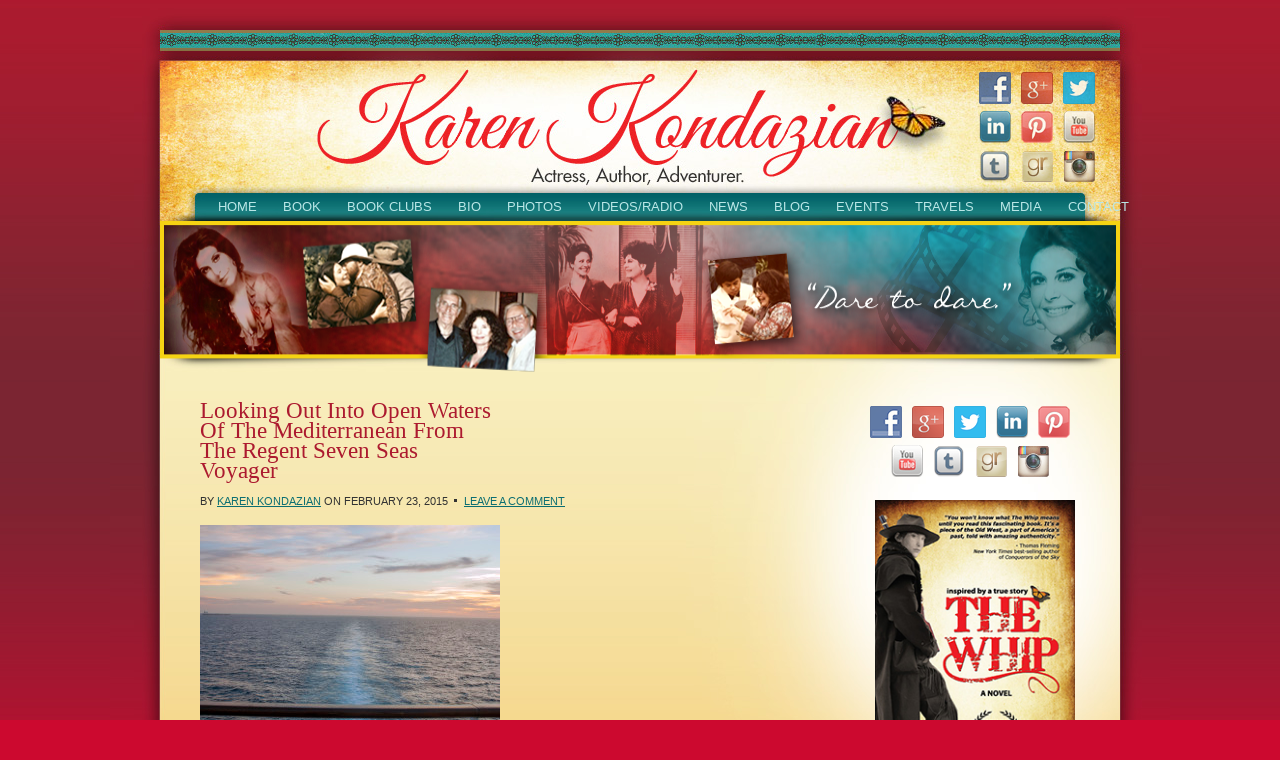

--- FILE ---
content_type: text/html; charset=UTF-8
request_url: https://kondazian.com/2015/02/amsterdam-rome-cruise-post-15-palma-de-mallorca-spain-city-olive-tourism-castle-kings-prisoners-house-wax-taxidermy/_dsc6327/
body_size: 17406
content:
<!DOCTYPE html PUBLIC "-//W3C//DTD XHTML 1.0 Transitional//EN" "http://www.w3.org/TR/xhtml1/DTD/xhtml1-transitional.dtd">
<html xmlns="http://www.w3.org/1999/xhtml" lang="en-US" xml:lang="en-US" xmlns:fb="https://www.facebook.com/2008/fbml" xmlns:addthis="https://www.addthis.com/help/api-spec" >
<head profile="http://gmpg.org/xfn/11">
<meta http-equiv="Content-Type" content="text/html; charset=UTF-8" />
<script type="text/javascript">
/* <![CDATA[ */
var gform;gform||(document.addEventListener("gform_main_scripts_loaded",function(){gform.scriptsLoaded=!0}),document.addEventListener("gform/theme/scripts_loaded",function(){gform.themeScriptsLoaded=!0}),window.addEventListener("DOMContentLoaded",function(){gform.domLoaded=!0}),gform={domLoaded:!1,scriptsLoaded:!1,themeScriptsLoaded:!1,isFormEditor:()=>"function"==typeof InitializeEditor,callIfLoaded:function(o){return!(!gform.domLoaded||!gform.scriptsLoaded||!gform.themeScriptsLoaded&&!gform.isFormEditor()||(gform.isFormEditor()&&console.warn("The use of gform.initializeOnLoaded() is deprecated in the form editor context and will be removed in Gravity Forms 3.1."),o(),0))},initializeOnLoaded:function(o){gform.callIfLoaded(o)||(document.addEventListener("gform_main_scripts_loaded",()=>{gform.scriptsLoaded=!0,gform.callIfLoaded(o)}),document.addEventListener("gform/theme/scripts_loaded",()=>{gform.themeScriptsLoaded=!0,gform.callIfLoaded(o)}),window.addEventListener("DOMContentLoaded",()=>{gform.domLoaded=!0,gform.callIfLoaded(o)}))},hooks:{action:{},filter:{}},addAction:function(o,r,e,t){gform.addHook("action",o,r,e,t)},addFilter:function(o,r,e,t){gform.addHook("filter",o,r,e,t)},doAction:function(o){gform.doHook("action",o,arguments)},applyFilters:function(o){return gform.doHook("filter",o,arguments)},removeAction:function(o,r){gform.removeHook("action",o,r)},removeFilter:function(o,r,e){gform.removeHook("filter",o,r,e)},addHook:function(o,r,e,t,n){null==gform.hooks[o][r]&&(gform.hooks[o][r]=[]);var d=gform.hooks[o][r];null==n&&(n=r+"_"+d.length),gform.hooks[o][r].push({tag:n,callable:e,priority:t=null==t?10:t})},doHook:function(r,o,e){var t;if(e=Array.prototype.slice.call(e,1),null!=gform.hooks[r][o]&&((o=gform.hooks[r][o]).sort(function(o,r){return o.priority-r.priority}),o.forEach(function(o){"function"!=typeof(t=o.callable)&&(t=window[t]),"action"==r?t.apply(null,e):e[0]=t.apply(null,e)})),"filter"==r)return e[0]},removeHook:function(o,r,t,n){var e;null!=gform.hooks[o][r]&&(e=(e=gform.hooks[o][r]).filter(function(o,r,e){return!!(null!=n&&n!=o.tag||null!=t&&t!=o.priority)}),gform.hooks[o][r]=e)}});
/* ]]> */
</script>

	
<!-- MapPress Easy Google Maps Version:2.95.9 (https://www.mappresspro.com) -->
<meta name='robots' content='index, follow, max-image-preview:large, max-snippet:-1, max-video-preview:-1' />

            <script data-no-defer="1" data-ezscrex="false" data-cfasync="false" data-pagespeed-no-defer data-cookieconsent="ignore">
                var ctPublicFunctions = {"_ajax_nonce":"9b00807131","_rest_nonce":"f57389fd04","_ajax_url":"\/wp-admin\/admin-ajax.php","_rest_url":"https:\/\/kondazian.com\/wp-json\/","data__cookies_type":"native","data__ajax_type":"rest","data__bot_detector_enabled":0,"data__frontend_data_log_enabled":1,"cookiePrefix":"","wprocket_detected":false,"host_url":"kondazian.com","text__ee_click_to_select":"Click to select the whole data","text__ee_original_email":"The complete one is","text__ee_got_it":"Got it","text__ee_blocked":"Blocked","text__ee_cannot_connect":"Cannot connect","text__ee_cannot_decode":"Can not decode email. Unknown reason","text__ee_email_decoder":"CleanTalk email decoder","text__ee_wait_for_decoding":"The magic is on the way!","text__ee_decoding_process":"Please wait a few seconds while we decode the contact data."}
            </script>
        
            <script data-no-defer="1" data-ezscrex="false" data-cfasync="false" data-pagespeed-no-defer data-cookieconsent="ignore">
                var ctPublic = {"_ajax_nonce":"9b00807131","settings__forms__check_internal":"0","settings__forms__check_external":"0","settings__forms__force_protection":0,"settings__forms__search_test":"1","settings__forms__wc_add_to_cart":0,"settings__data__bot_detector_enabled":0,"settings__sfw__anti_crawler":0,"blog_home":"https:\/\/kondazian.com\/","pixel__setting":"0","pixel__enabled":false,"pixel__url":null,"data__email_check_before_post":1,"data__email_check_exist_post":0,"data__cookies_type":"native","data__key_is_ok":true,"data__visible_fields_required":true,"wl_brandname":"Anti-Spam by CleanTalk","wl_brandname_short":"CleanTalk","ct_checkjs_key":720800637,"emailEncoderPassKey":"59a3f56dcbd3d8dc81303c384c59884c","bot_detector_forms_excluded":"W10=","advancedCacheExists":false,"varnishCacheExists":false,"wc_ajax_add_to_cart":false}
            </script>
        
	<!-- This site is optimized with the Yoast SEO plugin v26.8 - https://yoast.com/product/yoast-seo-wordpress/ -->
	<title>Looking out into open waters of the Mediterranean from the Regent Seven Seas Voyager - Karen Kondazian</title>
	<link rel="canonical" href="https://kondazian.com/2015/02/amsterdam-rome-cruise-post-15-palma-de-mallorca-spain-city-olive-tourism-castle-kings-prisoners-house-wax-taxidermy/_dsc6327/" />
	<meta property="og:locale" content="en_US" />
	<meta property="og:type" content="article" />
	<meta property="og:title" content="Looking out into open waters of the Mediterranean from the Regent Seven Seas Voyager - Karen Kondazian" />
	<meta property="og:description" content="Looking out into open waters of the Mediterranean from the Regent Seven Seas Voyager" />
	<meta property="og:url" content="https://kondazian.com/2015/02/amsterdam-rome-cruise-post-15-palma-de-mallorca-spain-city-olive-tourism-castle-kings-prisoners-house-wax-taxidermy/_dsc6327/" />
	<meta property="og:site_name" content="Karen Kondazian" />
	<meta property="article:modified_time" content="2015-02-24T01:18:15+00:00" />
	<meta property="og:image" content="https://kondazian.com/2015/02/amsterdam-rome-cruise-post-15-palma-de-mallorca-spain-city-olive-tourism-castle-kings-prisoners-house-wax-taxidermy/_dsc6327" />
	<meta property="og:image:width" content="1024" />
	<meta property="og:image:height" content="685" />
	<meta property="og:image:type" content="image/jpeg" />
	<script type="application/ld+json" class="yoast-schema-graph">{"@context":"https://schema.org","@graph":[{"@type":"WebPage","@id":"https://kondazian.com/2015/02/amsterdam-rome-cruise-post-15-palma-de-mallorca-spain-city-olive-tourism-castle-kings-prisoners-house-wax-taxidermy/_dsc6327/","url":"https://kondazian.com/2015/02/amsterdam-rome-cruise-post-15-palma-de-mallorca-spain-city-olive-tourism-castle-kings-prisoners-house-wax-taxidermy/_dsc6327/","name":"Looking out into open waters of the Mediterranean from the Regent Seven Seas Voyager - Karen Kondazian","isPartOf":{"@id":"https://kondazian.com/#website"},"primaryImageOfPage":{"@id":"https://kondazian.com/2015/02/amsterdam-rome-cruise-post-15-palma-de-mallorca-spain-city-olive-tourism-castle-kings-prisoners-house-wax-taxidermy/_dsc6327/#primaryimage"},"image":{"@id":"https://kondazian.com/2015/02/amsterdam-rome-cruise-post-15-palma-de-mallorca-spain-city-olive-tourism-castle-kings-prisoners-house-wax-taxidermy/_dsc6327/#primaryimage"},"thumbnailUrl":"https://kondazian.com/wp-content/uploads/2015/02/DSC6327.jpg","datePublished":"2015-02-24T01:16:58+00:00","dateModified":"2015-02-24T01:18:15+00:00","breadcrumb":{"@id":"https://kondazian.com/2015/02/amsterdam-rome-cruise-post-15-palma-de-mallorca-spain-city-olive-tourism-castle-kings-prisoners-house-wax-taxidermy/_dsc6327/#breadcrumb"},"inLanguage":"en-US","potentialAction":[{"@type":"ReadAction","target":["https://kondazian.com/2015/02/amsterdam-rome-cruise-post-15-palma-de-mallorca-spain-city-olive-tourism-castle-kings-prisoners-house-wax-taxidermy/_dsc6327/"]}]},{"@type":"ImageObject","inLanguage":"en-US","@id":"https://kondazian.com/2015/02/amsterdam-rome-cruise-post-15-palma-de-mallorca-spain-city-olive-tourism-castle-kings-prisoners-house-wax-taxidermy/_dsc6327/#primaryimage","url":"https://kondazian.com/wp-content/uploads/2015/02/DSC6327.jpg","contentUrl":"https://kondazian.com/wp-content/uploads/2015/02/DSC6327.jpg","width":3872,"height":2592,"caption":"Looking out into open waters of the Mediterranean from the Regent Seven Seas Voyager"},{"@type":"BreadcrumbList","@id":"https://kondazian.com/2015/02/amsterdam-rome-cruise-post-15-palma-de-mallorca-spain-city-olive-tourism-castle-kings-prisoners-house-wax-taxidermy/_dsc6327/#breadcrumb","itemListElement":[{"@type":"ListItem","position":1,"name":"From Amsterdam to Rome Cruise Post #15: Palma De Mallorca, Spain: &#8220;The City of Olive Tourism, Castle of Kings &#038; Prisoners, And House of Wax &#038; Taxidermy”","item":"https://kondazian.com/2015/02/amsterdam-rome-cruise-post-15-palma-de-mallorca-spain-city-olive-tourism-castle-kings-prisoners-house-wax-taxidermy/"},{"@type":"ListItem","position":2,"name":"Looking out into open waters of the Mediterranean from the Regent Seven Seas Voyager"}]},{"@type":"WebSite","@id":"https://kondazian.com/#website","url":"https://kondazian.com/","name":"Karen Kondazian","description":"Actress, Author, Adventurer","potentialAction":[{"@type":"SearchAction","target":{"@type":"EntryPoint","urlTemplate":"https://kondazian.com/?s={search_term_string}"},"query-input":{"@type":"PropertyValueSpecification","valueRequired":true,"valueName":"search_term_string"}}],"inLanguage":"en-US"}]}</script>
	<!-- / Yoast SEO plugin. -->


<link rel="alternate" type="application/rss+xml" title="Karen Kondazian &raquo; Feed" href="https://kondazian.com/feed/" />
<link rel="alternate" type="application/rss+xml" title="Karen Kondazian &raquo; Comments Feed" href="https://kondazian.com/comments/feed/" />

<script>
var MP3jPLAYLISTS = [];
var MP3jPLAYERS = [];
</script>
<link rel="alternate" type="application/rss+xml" title="Karen Kondazian &raquo; Looking out into open waters of the Mediterranean from the Regent Seven Seas Voyager Comments Feed" href="https://kondazian.com/2015/02/amsterdam-rome-cruise-post-15-palma-de-mallorca-spain-city-olive-tourism-castle-kings-prisoners-house-wax-taxidermy/_dsc6327/feed/" />
<link rel="alternate" title="oEmbed (JSON)" type="application/json+oembed" href="https://kondazian.com/wp-json/oembed/1.0/embed?url=https%3A%2F%2Fkondazian.com%2F2015%2F02%2Famsterdam-rome-cruise-post-15-palma-de-mallorca-spain-city-olive-tourism-castle-kings-prisoners-house-wax-taxidermy%2F_dsc6327%2F" />
<link rel="alternate" title="oEmbed (XML)" type="text/xml+oembed" href="https://kondazian.com/wp-json/oembed/1.0/embed?url=https%3A%2F%2Fkondazian.com%2F2015%2F02%2Famsterdam-rome-cruise-post-15-palma-de-mallorca-spain-city-olive-tourism-castle-kings-prisoners-house-wax-taxidermy%2F_dsc6327%2F&#038;format=xml" />
<style type="text/css" media="all">
.wpautoterms-footer{background-color:#ffffff;text-align:center;}
.wpautoterms-footer a{color:#000000;font-family:Arial, sans-serif;font-size:14px;}
.wpautoterms-footer .separator{color:#cccccc;font-family:Arial, sans-serif;font-size:14px;}</style>
<style id='wp-img-auto-sizes-contain-inline-css' type='text/css'>
img:is([sizes=auto i],[sizes^="auto," i]){contain-intrinsic-size:3000px 1500px}
/*# sourceURL=wp-img-auto-sizes-contain-inline-css */
</style>
<link rel='stylesheet' id='haiku-style-css' href='https://kondazian.com/wp-content/plugins/haiku-minimalist-audio-player/haiku-player.css?ver=1.0.0' type='text/css' media='screen' />
<link rel='stylesheet' id='jquery-plugins-slider-style-css' href='https://kondazian.com/wp-content/plugins/jj-nextgen-jquery-slider/stylesheets/nivo-slider.css?ver=6.9' type='text/css' media='all' />
<link rel='stylesheet' id='tubepress-theme-0-css' href='https://kondazian.com/wp-content/plugins/tubepress_pro_4_1_11/web/themes/default/css/tubepress.css?ver=4.1.11' type='text/css' media='all' />
<link rel='stylesheet' id='authorbytes-css' href='https://kondazian.com/wp-content/themes/kondazian-k/style.css?ver=1.0' type='text/css' media='all' />
<link rel='stylesheet' id='wpautoterms_css-css' href='https://kondazian.com/wp-content/plugins/auto-terms-of-service-and-privacy-policy/css/wpautoterms.css?ver=6.9' type='text/css' media='all' />
<link rel='stylesheet' id='cleantalk-public-css-css' href='https://kondazian.com/wp-content/plugins/cleantalk-spam-protect/css/cleantalk-public.min.css?ver=6.71.1_1769439253' type='text/css' media='all' />
<link rel='stylesheet' id='cleantalk-email-decoder-css-css' href='https://kondazian.com/wp-content/plugins/cleantalk-spam-protect/css/cleantalk-email-decoder.min.css?ver=6.71.1_1769439253' type='text/css' media='all' />
<link rel='stylesheet' id='mappress-leaflet-css' href='https://kondazian.com/wp-content/plugins/mappress-google-maps-for-wordpress/lib/leaflet/leaflet.css?ver=1.7.1' type='text/css' media='all' />
<link rel='stylesheet' id='mappress-css' href='https://kondazian.com/wp-content/plugins/mappress-google-maps-for-wordpress/css/mappress.css?ver=2.95.9' type='text/css' media='all' />
<link rel='stylesheet' id='social-widget-css' href='https://kondazian.com/wp-content/plugins/social-media-widget/social_widget.css?ver=6.9' type='text/css' media='all' />
<link rel='stylesheet' id='fancybox-css' href='https://kondazian.com/wp-content/plugins/easy-fancybox/fancybox/1.5.4/jquery.fancybox.min.css?ver=6.9' type='text/css' media='screen' />
<link rel='stylesheet' id='addthis_all_pages-css' href='https://kondazian.com/wp-content/plugins/addthis/frontend/build/addthis_wordpress_public.min.css?ver=6.9' type='text/css' media='all' />
<link rel='stylesheet' id='mp3-jplayer-css' href='https://kondazian.com/wp-content/audioplayertheme/player-kondazian.css?ver=2.7.3' type='text/css' media='all' />
<link rel='stylesheet' id='wp-advanced-rp-css-css' href='https://kondazian.com/wp-content/plugins/advanced-recent-posts-widget/css/advanced-recent-posts-widget.css?ver=6.9' type='text/css' media='all' />
<script type="text/javascript" src="https://kondazian.com/wp-includes/js/jquery/jquery.min.js?ver=3.7.1" id="jquery-core-js"></script>
<script type="text/javascript" src="https://kondazian.com/wp-includes/js/jquery/jquery-migrate.min.js?ver=3.4.1" id="jquery-migrate-js"></script>
<script type="text/javascript" src="https://kondazian.com/wp-content/plugins/jj-nextgen-jquery-cycle/script/jquery.cycle.lite.1.0.min.js?ver=6.9" id="jquery-jjcucle-js"></script>
<script type="text/javascript" src="https://kondazian.com/wp-content/plugins/jj-nextgen-jquery-cycle/script/jquery.jj_ngg_shuffle.js?ver=6.9" id="jquery-shuffle-js"></script>
<script type="text/javascript" src="https://kondazian.com/wp-content/plugins/jj-nextgen-jquery-slider/script/jquery.nivo.slider.pack.js?ver=2.4" id="jquery-niveo-slider-js"></script>
<script type="text/javascript" src="https://kondazian.com/wp-content/plugins/jj-nextgen-jquery-slider/script/jjnggutils.js?ver=6.9" id="jquery-jjnggutils-js"></script>
<script type="text/javascript" src="https://kondazian.com/wp-content/plugins/tubepress_pro_4_1_11/web/js/tubepress.js?ver=4.1.11" id="tubepress-js"></script>
<script type="text/javascript" src="https://kondazian.com/wp-content/plugins/tubepress_pro_4_1_11/web/js/wordpress-ajax.js?ver=4.1.11" id="tubepress_ajax-js"></script>
<script type="text/javascript" src="https://kondazian.com/wp-includes/js/dist/dom-ready.min.js?ver=f77871ff7694fffea381" id="wp-dom-ready-js"></script>
<script type="text/javascript" src="https://kondazian.com/wp-content/plugins/auto-terms-of-service-and-privacy-policy/js/base.js?ver=3.0.5" id="wpautoterms_base-js"></script>
<script type="text/javascript" src="https://kondazian.com/wp-content/plugins/cleantalk-spam-protect/js/apbct-public-bundle_gathering.min.js?ver=6.71.1_1769439253" id="apbct-public-bundle_gathering.min-js-js"></script>
<script type="text/javascript" id="ajax-test-js-extra">
/* <![CDATA[ */
var the_ajax_script = {"ajaxurl":"https://kondazian.com/wp-admin/admin-ajax.php"};
//# sourceURL=ajax-test-js-extra
/* ]]> */
</script>
<script type="text/javascript" src="https://kondazian.com/wp-content/plugins/pinterest-site-verification//verification.js?ver=6.9" id="ajax-test-js"></script>
<link rel="https://api.w.org/" href="https://kondazian.com/wp-json/" /><link rel="alternate" title="JSON" type="application/json" href="https://kondazian.com/wp-json/wp/v2/media/4410" /><link rel="EditURI" type="application/rsd+xml" title="RSD" href="https://kondazian.com/xmlrpc.php?rsd" />
<link rel='shortlink' href='https://kondazian.com/?p=4410' />
	<script type='text/javascript'>
				quoteRotator = {
					i: 1,
					quotes: ["<span id='quote'> “Lorem ipsum dolor sit amet, consectetuer adipiscing elit. Morbi commodo, ipsum sed pharetra gravida.”</span> <span id='quoteauthor'>Book Review</span>",

					],
					numQuotes: 1,
					fadeDuration: 1,
					fadeoutDuration: 1,
					delay: 10,
					quotesInit: function(){
						if (this.numQuotes < 1){
							document.getElementById('quoterotator').innerHTML="No Quotes Found";
						} else {
							this.quoteRotate();
							setInterval('quoteRotator.quoteRotate()', (this.fadeDuration + this.fadeoutDuration + this.delay) * 1000);
						}
					},
					quoteRotate: function(){
						jQuery('#quoterotator').hide().html(this.quotes[this.i - 1]).fadeIn(this.fadeDuration * 1000).css('filter','').delay(this.delay * 1000).fadeOut(this.fadeoutDuration * 1000);
						this.i = this.i % (this.numQuotes) + 1;
					}
	
				}
			</script><script type="text/javascript">/* <![CDATA[ */ var haiku_jplayerswf_path =  'https://kondazian.com/wp-content/plugins/haiku-minimalist-audio-player/js'; /* ]]> */</script><script type="text/javascript">var TubePressJsConfig = {"urls":{"base":"https:\/\/kondazian.com\/wp-content\/plugins\/tubepress_pro_4_1_11","usr":"https:\/\/kondazian.com\/wp-content\/tubepress-content","ajax":"https:\/\/kondazian.com\/wp-admin\/admin-ajax.php"}};</script><link rel="icon" href="https://kondazian.com/wp-content/themes/kondazian-k/images/favicon.ico" />
<style type="text/css">.recentcomments a{display:inline !important;padding:0 !important;margin:0 !important;}</style>
<!-- Dynamic Widgets by QURL loaded - http://www.dynamic-widgets.com //-->
<script data-cfasync="false" type="text/javascript">if (window.addthis_product === undefined) { window.addthis_product = "wpp"; } if (window.wp_product_version === undefined) { window.wp_product_version = "wpp-6.2.7"; } if (window.addthis_share === undefined) { window.addthis_share = {}; } if (window.addthis_config === undefined) { window.addthis_config = {"data_track_clickback":false,"ignore_server_config":true,"ui_atversion":300}; } if (window.addthis_layers === undefined) { window.addthis_layers = {}; } if (window.addthis_layers_tools === undefined) { window.addthis_layers_tools = [{"sharetoolbox":{"numPreferredServices":5,"thirdPartyButtons":true,"services":"facebook_like,tweet,pinterest_pinit,counter","elements":".addthis_inline_share_toolbox_above,.at-above-post"}}]; } else { window.addthis_layers_tools.push({"sharetoolbox":{"numPreferredServices":5,"thirdPartyButtons":true,"services":"facebook_like,tweet,pinterest_pinit,counter","elements":".addthis_inline_share_toolbox_above,.at-above-post"}});  } if (window.addthis_plugin_info === undefined) { window.addthis_plugin_info = {"info_status":"enabled","cms_name":"WordPress","plugin_name":"Share Buttons by AddThis","plugin_version":"6.2.7","plugin_mode":"WordPress","anonymous_profile_id":"wp-6a64a826af4c2083e56f657e4808aa04","page_info":{"template":"posts","post_type":""},"sharing_enabled_on_post_via_metabox":false}; } 
                    (function() {
                      var first_load_interval_id = setInterval(function () {
                        if (typeof window.addthis !== 'undefined') {
                          window.clearInterval(first_load_interval_id);
                          if (typeof window.addthis_layers !== 'undefined' && Object.getOwnPropertyNames(window.addthis_layers).length > 0) {
                            window.addthis.layers(window.addthis_layers);
                          }
                          if (Array.isArray(window.addthis_layers_tools)) {
                            for (i = 0; i < window.addthis_layers_tools.length; i++) {
                              window.addthis.layers(window.addthis_layers_tools[i]);
                            }
                          }
                        }
                     },1000)
                    }());
                </script> <script data-cfasync="false" type="text/javascript" src="https://s7.addthis.com/js/300/addthis_widget.js#pubid=wp-6a64a826af4c2083e56f657e4808aa04" async="async"></script><!--
Plugin: Pinterest meta tag Site Verification Plugin
Tracking Code.

-->

<meta name="p:domain_verify" content="49d736edbd1bcc1a7c94ee1be22bcc23"/></head>
<body class="attachment wp-singular attachment-template-default single single-attachment postid-4410 attachmentid-4410 attachment-jpeg wp-theme-genesis wp-child-theme-kondazian-k content-sidebar">

<div id="wrap-blog">
<div id="header"><div class="wrap"><div id="title-area"><p id="title"><a href="https://kondazian.com/">Karen Kondazian</a></p><p id="description">Actress, Author, Adventurer</p></div><div class="widget-area header-widget-area"><div id="social-widget-6" class="widget Social_Widget"><div class="widget-wrap"><div class="socialmedia-buttons smw_right"><a href="https://www.facebook.com/KarenKondazian?fref=ts" rel="nofollow" target="_blank"><img width="32" height="32" src="https://kondazian.com/wp-content/plugins/social-media-widget/images/default/32/facebook.png" 
				alt=" Facebook" 
				title=" Facebook" style="opacity: 0.8; -moz-opacity: 0.8;" class="fade" /></a><a href="https://plus.google.com/114834058398674794501/posts" rel="publisher" target="_blank"><img width="32" height="32" src="https://kondazian.com/wp-content/plugins/social-media-widget/images/default/32/googleplus.png" 
				alt=" Google+" 
				title=" Google+" style="opacity: 0.8; -moz-opacity: 0.8;" class="fade" /></a><a href="https://twitter.com/KarenKondazian1" rel="nofollow" target="_blank"><img width="32" height="32" src="https://kondazian.com/wp-content/plugins/social-media-widget/images/default/32/twitter.png" 
				alt=" Twitter" 
				title=" Twitter" style="opacity: 0.8; -moz-opacity: 0.8;" class="fade" /></a><a href="http://www.linkedin.com/pub/karen-kondazian/10/943/825" rel="nofollow" target="_blank"><img width="32" height="32" src="https://kondazian.com/wp-content/plugins/social-media-widget/images/default/32/linkedin.png" 
				alt=" LinkedIn" 
				title=" LinkedIn" style="opacity: 0.8; -moz-opacity: 0.8;" class="fade" /></a><a href="http://pinterest.com/thewhipnovel/" rel="nofollow" target="_blank"><img width="32" height="32" src="https://kondazian.com/wp-content/plugins/social-media-widget/images/default/32/pinterest.png" 
				alt=" Pinterest" 
				title=" Pinterest" style="opacity: 0.8; -moz-opacity: 0.8;" class="fade" /></a><a href="http://www.youtube.com/thewhipnovel" rel="nofollow" target="_blank"><img width="32" height="32" src="https://kondazian.com/wp-content/plugins/social-media-widget/images/default/32/youtube.png" 
				alt=" YouTube" 
				title=" YouTube" style="opacity: 0.8; -moz-opacity: 0.8;" class="fade" /></a><a href="http://thewhipnovel.tumblr.com/" rel="nofollow" target="_blank"><img width="32" height="32" src="https://kondazian.com/wp-content/plugins/social-media-widget/images/default/32/tumblr.png" 
				alt=" Tumblr" 
				title=" Tumblr" style="opacity: 0.8; -moz-opacity: 0.8;" class="fade" /></a><a href="http://www.goodreads.com/author/show/477082.Karen_Kondazian" rel="nofollow" target="_blank"><img width="32" height="32" src="https://kondazian.com/wp-content/plugins/social-media-widget/images/default/32/goodreads.png" 
				alt=" Goodreads" 
				title=" Goodreads" style="opacity: 0.8; -moz-opacity: 0.8;" class="fade" /></a><a href="http://instagram.com/karenkondazian%20" rel="nofollow" target="_blank"><img width="32" height="32" src="https://kondazian.com/wp-content/plugins/social-media-widget/images/default/32/instagram.png" 
				alt=" Instagram" 
				title=" Instagram" style="opacity: 0.8; -moz-opacity: 0.8;" class="fade" /></a></div></div></div>
</div></div></div><div id="nav"><div class="wrap"><ul id="menu-main-navigation" class="menu genesis-nav-menu menu-primary"><li id="menu-item-21" class="home menu-item menu-item-type-custom menu-item-object-custom menu-item-21"><a href="/">HOME</a></li>
<li id="menu-item-3432" class="menu-item menu-item-type-post_type menu-item-object-page menu-item-has-children menu-item-3432"><a href="https://kondazian.com/books/the-whip/synopsis/">BOOK</a>
<ul class="sub-menu">
	<li id="menu-item-4199" class="menu-item menu-item-type-post_type menu-item-object-page menu-item-4199"><a href="https://kondazian.com/books/the-whip/synopsis/">Synopsis</a></li>
	<li id="menu-item-4200" class="menu-item menu-item-type-post_type menu-item-object-page menu-item-4200"><a href="https://kondazian.com/books/the-whip/reviews/">Reviews</a></li>
	<li id="menu-item-4201" class="menu-item menu-item-type-post_type menu-item-object-page menu-item-4201"><a href="https://kondazian.com/books/the-whip/blurbs/">Blurbs</a></li>
	<li id="menu-item-4479" class="menu-item menu-item-type-post_type menu-item-object-page menu-item-4479"><a href="https://kondazian.com/books/the-whip/about-charley-parkhurst/">About Charley Parkhurst</a></li>
</ul>
</li>
<li id="menu-item-4220" class="menu-item menu-item-type-post_type menu-item-object-page menu-item-has-children menu-item-4220"><a href="https://kondazian.com/book-club/suggested-questions/">BOOK CLUBS</a>
<ul class="sub-menu">
	<li id="menu-item-4202" class="menu-item menu-item-type-post_type menu-item-object-page menu-item-4202"><a href="https://kondazian.com/books/the-whip/book-clubs/">Discussion Questions</a></li>
	<li id="menu-item-4219" class="menu-item menu-item-type-post_type menu-item-object-page menu-item-4219"><a href="https://kondazian.com/book-club/peope-saying/">Testimonials</a></li>
	<li id="menu-item-4218" class="menu-item menu-item-type-post_type menu-item-object-page menu-item-4218"><a href="https://kondazian.com/book-club/gallery/">Book Club Gallery</a></li>
</ul>
</li>
<li id="menu-item-3221" class="bio menu-item menu-item-type-post_type menu-item-object-page menu-item-3221"><a href="https://kondazian.com/biography/">BIO</a></li>
<li id="menu-item-3465" class="menu-item menu-item-type-custom menu-item-object-custom menu-item-has-children menu-item-3465"><a>PHOTOS</a>
<ul class="sub-menu">
	<li id="menu-item-3469" class="menu-item menu-item-type-post_type menu-item-object-page menu-item-3469"><a href="https://kondazian.com/photos/portraits-1970s-1990s/">Portraits 1970s &#8211; 1990s</a></li>
	<li id="menu-item-3468" class="menu-item menu-item-type-post_type menu-item-object-page menu-item-3468"><a href="https://kondazian.com/photos/shows-and-performances/">Shows and Performances</a></li>
	<li id="menu-item-3467" class="menu-item menu-item-type-post_type menu-item-object-page menu-item-3467"><a href="https://kondazian.com/photos/travels/">Travels</a></li>
	<li id="menu-item-3466" class="menu-item menu-item-type-post_type menu-item-object-page menu-item-3466"><a href="https://kondazian.com/photos/personal-pictures/">Personal Pictures</a></li>
	<li id="menu-item-4004" class="menu-item menu-item-type-post_type menu-item-object-page menu-item-4004"><a href="https://kondazian.com/events-pages/view-photos-from-event/">Book Signings and Events</a></li>
	<li id="menu-item-4196" class="menu-item menu-item-type-post_type menu-item-object-page menu-item-4196"><a href="https://kondazian.com/book-club/gallery/">Book Clubs</a></li>
</ul>
</li>
<li id="menu-item-3769" class="menu-item menu-item-type-custom menu-item-object-custom menu-item-has-children menu-item-3769"><a>VIDEOS/RADIO</a>
<ul class="sub-menu">
	<li id="menu-item-3768" class="menu-item menu-item-type-post_type menu-item-object-page menu-item-3768"><a href="https://kondazian.com/videos/the-whip-videos/">Videos: The Whip</a></li>
	<li id="menu-item-3770" class="menu-item menu-item-type-post_type menu-item-object-page menu-item-3770"><a href="https://kondazian.com/videos/acting-videos/">Videos: Acting</a></li>
	<li id="menu-item-3771" class="menu-item menu-item-type-post_type menu-item-object-page menu-item-3771"><a href="https://kondazian.com/videos/television-appearances-videos/">Videos: TV Appearances</a></li>
	<li id="menu-item-3772" class="menu-item menu-item-type-post_type menu-item-object-page menu-item-3772"><a href="https://kondazian.com/videos/npr-radio-videos/">Radio Interviews</a></li>
</ul>
</li>
<li id="menu-item-3433" class="menu-item menu-item-type-post_type menu-item-object-page menu-item-3433"><a href="https://kondazian.com/news/">NEWS</a></li>
<li id="menu-item-3724" class="menu-item menu-item-type-custom menu-item-object-custom menu-item-3724"><a href="/blog/">BLOG</a></li>
<li id="menu-item-3375" class="events menu-item menu-item-type-post_type menu-item-object-page menu-item-3375"><a href="https://kondazian.com/events-pages/events/">EVENTS</a></li>
<li id="menu-item-3721" class="menu-item menu-item-type-post_type menu-item-object-page menu-item-3721"><a href="https://kondazian.com/travel-logs/cruise-2012-2013/">TRAVELS</a></li>
<li id="menu-item-3093" class="media menu-item menu-item-type-post_type menu-item-object-page menu-item-3093"><a href="https://kondazian.com/media-room/">MEDIA</a></li>
<li id="menu-item-3043" class="contact menu-item menu-item-type-post_type menu-item-object-page menu-item-3043"><a href="https://kondazian.com/contact/">CONTACT</a></li>
</ul></div></div><div id="inner">

<div id="content-sidebar-wrap">

		<div id="content-home" class="hfeed">
	
						
		<div id="blog-container">


			<div id="header-images">

				<div id="jj-nexgen-jquery_cycle-2" class="widget jj-nexgen-jquery_cycle"><div class="widget-wrap">
<ul class="ul_jj_cycle" style="list-style-type:none;margin:0;padding:0;">
    <li class="li_jj_cycle" style="margin:0;padding:0;">
<div id="cycle_lite_container" class="cycle_lite_container" style="height:160px;overflow:hidden;">
  <div id="cycle_lite" style="width:960px;height:160px;overflow:hidden;"><img src="https://kondazian.com/wp-content/gallery/header-collages/montage-02.png" alt="montage-02"  width="960" height="160" border="0" /><img src="https://kondazian.com/wp-content/gallery/header-collages/montage-03.png" alt="montage-03"  width="960" height="160" border="0" /><img src="https://kondazian.com/wp-content/gallery/header-collages/montage-04.png" alt="montage-04"  width="960" height="160" border="0" /><img src="https://kondazian.com/wp-content/gallery/header-collages/montage-05.png" alt="montage-05"  width="960" height="160" border="0" /><img src="https://kondazian.com/wp-content/gallery/header-collages/montage-06.png" alt="montage-06"  width="960" height="160" border="0" /><img src="https://kondazian.com/wp-content/gallery/header-collages/montage-07.png" alt="montage-07"  width="960" height="160" border="0" /><img src="https://kondazian.com/wp-content/gallery/header-collages/montage-08.png" alt="montage-08"  width="960" height="160" border="0" /><img src="https://kondazian.com/wp-content/gallery/header-collages/montage-09.png" alt="montage-09"  width="960" height="160" border="0" /><img src="https://kondazian.com/wp-content/gallery/header-collages/montage-10.png" alt="montage-10"  width="960" height="160" border="0" />
  </div>
</div>
<script type="text/javascript">
  jQuery('div#cycle_lite').jjcycle({timeout: 7000,speed: 2000,height: 160});
</script>

    </li>
  </ul>
</div></div>			</div>

            
			
			<div id="content-blog">
				<div class="post-4410 attachment type-attachment status-inherit hentry entry"><h1 class="entry-title">Looking out into open waters of the Mediterranean from the Regent Seven Seas Voyager</h1>
<div class="post-info">By <span class="author vcard"><span class="fn"><a href="http://karenkondazian.flywheelsites.com" rel="author external">Karen Kondazian</a></span></span> on <span class="date published time" title="2015-02-23T17:16:58-08:00">February 23, 2015</span>   <span class="post-comments"><a href="https://kondazian.com/2015/02/amsterdam-rome-cruise-post-15-palma-de-mallorca-spain-city-olive-tourism-castle-kings-prisoners-house-wax-taxidermy/_dsc6327/#respond">Leave a Comment</a></span> </div><div class="entry-content"><div class="at-above-post addthis_tool" data-url="https://kondazian.com/2015/02/amsterdam-rome-cruise-post-15-palma-de-mallorca-spain-city-olive-tourism-castle-kings-prisoners-house-wax-taxidermy/_dsc6327/"></div><p class="attachment"><a href='https://kondazian.com/wp-content/uploads/2015/02/DSC6327.jpg'><img decoding="async" width="300" height="201" src="https://kondazian.com/wp-content/uploads/2015/02/DSC6327-300x201.jpg" class="attachment-medium size-medium" alt="" srcset="https://kondazian.com/wp-content/uploads/2015/02/DSC6327-300x201.jpg 300w, https://kondazian.com/wp-content/uploads/2015/02/DSC6327-1024x685.jpg 1024w" sizes="(max-width: 300px) 100vw, 300px" /></a></p>
<!-- AddThis Advanced Settings above via filter on the_content --><!-- AddThis Advanced Settings below via filter on the_content --><!-- AddThis Advanced Settings generic via filter on the_content --><!-- AddThis Share Buttons above via filter on the_content --><!-- AddThis Share Buttons below via filter on the_content --><div class="at-below-post addthis_tool" data-url="https://kondazian.com/2015/02/amsterdam-rome-cruise-post-15-palma-de-mallorca-spain-city-olive-tourism-castle-kings-prisoners-house-wax-taxidermy/_dsc6327/"></div><!-- AddThis Share Buttons generic via filter on the_content --></div><div class="post-meta"> </div></div>	<div id="respond" class="comment-respond">
		<h3 id="reply-title" class="comment-reply-title">Speak Your Mind <small><a rel="nofollow" id="cancel-comment-reply-link" href="/2015/02/amsterdam-rome-cruise-post-15-palma-de-mallorca-spain-city-olive-tourism-castle-kings-prisoners-house-wax-taxidermy/_dsc6327/#respond" style="display:none;">Cancel reply</a></small></h3><form action="https://kondazian.com/wp-comments-post.php" method="post" id="commentform" class="comment-form"><p class="comment-form-comment"><textarea id="comment" name="comment" cols="45" rows="8" tabindex="4" aria-required="true"></textarea></p><p class="comment-form-author"><input id="author" name="author" type="text" value="" size="30" tabindex="1" aria-required="true" /><label for="author">Name</label> <span class="required">*</span></p>
<p class="comment-form-email"><input id="email" name="email" type="text" value="" size="30" tabindex="2" aria-required="true" /><label for="email">Email</label> <span class="required">*</span></p>
<p class="comment-form-url"><input id="url" name="url" type="text" value="" size="30" tabindex="3" /><label for="url">Website</label></p>
<p class="form-submit"><input name="submit" type="submit" id="submit" class="submit" value="Post Comment" /> <input type='hidden' name='comment_post_ID' value='4410' id='comment_post_ID' />
<input type='hidden' name='comment_parent' id='comment_parent' value='0' />
</p></form>	</div><!-- #respond -->
				</div>
            
            <div id="sidebar-blog">

				<div id="social-widget-2" class="widget Social_Widget"><div class="widget-wrap"><div class="socialmedia-buttons smw_center"><a href="https://www.facebook.com/KarenKondazian?fref=ts" rel="nofollow" target="_blank"><img width="32" height="32" src="https://kondazian.com/wp-content/plugins/social-media-widget/images/default/32/facebook.png" 
				alt=" Facebook" 
				title=" Facebook" style="opacity: 0.8; -moz-opacity: 0.8;" class="fade" /></a><a href="https://plus.google.com/114834058398674794501/posts" rel="publisher" target="_blank"><img width="32" height="32" src="https://kondazian.com/wp-content/plugins/social-media-widget/images/default/32/googleplus.png" 
				alt=" Google+" 
				title=" Google+" style="opacity: 0.8; -moz-opacity: 0.8;" class="fade" /></a><a href="http://twitter.com/TheWhipNovel" rel="nofollow" target="_blank"><img width="32" height="32" src="https://kondazian.com/wp-content/plugins/social-media-widget/images/default/32/twitter.png" 
				alt=" Twitter" 
				title=" Twitter" style="opacity: 0.8; -moz-opacity: 0.8;" class="fade" /></a><a href="http://www.linkedin.com/pub/karen-kondazian/10/943/825" rel="nofollow" target="_blank"><img width="32" height="32" src="https://kondazian.com/wp-content/plugins/social-media-widget/images/default/32/linkedin.png" 
				alt=" LinkedIn" 
				title=" LinkedIn" style="opacity: 0.8; -moz-opacity: 0.8;" class="fade" /></a><a href="http://pinterest.com/thewhipnovel/" rel="nofollow" target="_blank"><img width="32" height="32" src="https://kondazian.com/wp-content/plugins/social-media-widget/images/default/32/pinterest.png" 
				alt=" Pinterest" 
				title=" Pinterest" style="opacity: 0.8; -moz-opacity: 0.8;" class="fade" /></a><a href="http://www.youtube.com/user/TheWhipNovel" rel="nofollow" target="_blank"><img width="32" height="32" src="https://kondazian.com/wp-content/plugins/social-media-widget/images/default/32/youtube.png" 
				alt=" YouTube" 
				title=" YouTube" style="opacity: 0.8; -moz-opacity: 0.8;" class="fade" /></a><a href="http://thewhipnovel.tumblr.com/" rel="nofollow" target="_blank"><img width="32" height="32" src="https://kondazian.com/wp-content/plugins/social-media-widget/images/default/32/tumblr.png" 
				alt=" Tumblr" 
				title=" Tumblr" style="opacity: 0.8; -moz-opacity: 0.8;" class="fade" /></a><a href="http://www.goodreads.com/author/show/477082.Karen_Kondazian" rel="nofollow" target="_blank"><img width="32" height="32" src="https://kondazian.com/wp-content/plugins/social-media-widget/images/default/32/goodreads.png" 
				alt=" Goodreads" 
				title=" Goodreads" style="opacity: 0.8; -moz-opacity: 0.8;" class="fade" /></a><a href="http://instagram.com/karenkondazian%20" rel="nofollow" target="_blank"><img width="32" height="32" src="https://kondazian.com/wp-content/plugins/social-media-widget/images/default/32/instagram.png" 
				alt=" Instagram" 
				title=" Instagram" style="opacity: 0.8; -moz-opacity: 0.8;" class="fade" /></a></div></div></div><div id="text-28" class="widget widget_text"><div class="widget-wrap">			<div class="textwidget"><p align="center"><a href="/books/the-whip/overview/"><img src="/wp-content/uploads/2012/10/TheWhip-cvr-thumb.jpg" width="200px" border="0" ></a></p></div>
		</div></div>
		<div id="recent-posts-2" class="widget widget_recent_entries"><div class="widget-wrap">
		<h4 class="widgettitle">Recent Posts</h4>
		<ul>
											<li>
					<a href="https://kondazian.com/2019/12/tips-for-stagecoach-travelers/">Tips For Stagecoach Travelers</a>
									</li>
											<li>
					<a href="https://kondazian.com/2019/06/interview-with-karen-about-her-late-friend-and-companion-lex-barker-during-his-last-days/">Interview with Karen about her late-friend and companion Lex Barker during his last days</a>
									</li>
											<li>
					<a href="https://kondazian.com/2018/12/ny-times-post-ft-karen-kondazian-the-whip/">The NY Times wrote an article on Charley Parkhurst, mentions “The Whip”.</a>
									</li>
											<li>
					<a href="https://kondazian.com/2016/06/fox-ridge-book-club-co/">Fox Ridge Book Club, CO</a>
									</li>
											<li>
					<a href="https://kondazian.com/2016/02/4632/">(no title)</a>
									</li>
					</ul>

		</div></div><div id="recent-comments-2" class="widget widget_recent_comments"><div class="widget-wrap"><h4 class="widgettitle">Recent Comments</h4><ul id="recentcomments"><li class="recentcomments"><span class="comment-author-link"><a href="http://idk" class="url" rel="ugc external nofollow">Montserrat</a></span> on <a href="https://kondazian.com/2015/01/amsterdam-rome-cruise-post-12-floating-mountain-montserrat-sacred-statue-montserrat-virgin-mary-baby-jesus-black/#comment-43733">From Amsterdam to Rome Cruise Post #12:  &#8220;The Towering Mountain of Montserrat and Why the Sacred Statue (the Virgin Mary and Child) is Black. “</a></li><li class="recentcomments"><span class="comment-author-link"><a href="http://None" class="url" rel="ugc external nofollow">John</a></span> on <a href="https://kondazian.com/2019/06/interview-with-karen-about-her-late-friend-and-companion-lex-barker-during-his-last-days/#comment-39855">Interview with Karen about her late-friend and companion Lex Barker during his last days</a></li><li class="recentcomments"><span class="comment-author-link">Sum Yung Gai</span> on <a href="https://kondazian.com/2019/06/interview-with-karen-about-her-late-friend-and-companion-lex-barker-during-his-last-days/#comment-39463">Interview with Karen about her late-friend and companion Lex Barker during his last days</a></li><li class="recentcomments"><span class="comment-author-link"><a href="https://recollections.biz/blog/lillian-smith-buffalo-bills-other-female-sharpshooter/" class="url" rel="ugc external nofollow">Lillian Smith: Buffalo Bill’s other female sharpshooter - Recollections Blog</a></span> on <a href="https://kondazian.com/2012/10/lillian-smith-the-champion-california-huntress/#comment-38864">Lillian Smith: The Champion California Huntress</a></li><li class="recentcomments"><span class="comment-author-link">John</span> on <a href="https://kondazian.com/2019/06/interview-with-karen-about-her-late-friend-and-companion-lex-barker-during-his-last-days/#comment-37654">Interview with Karen about her late-friend and companion Lex Barker during his last days</a></li></ul></div></div><div id="archives-2" class="widget widget_archive"><div class="widget-wrap"><h4 class="widgettitle">Archives</h4>		<label class="screen-reader-text" for="archives-dropdown-2">Archives</label>
		<select id="archives-dropdown-2" name="archive-dropdown">
			
			<option value="">Select Month</option>
				<option value='https://kondazian.com/2019/12/'> December 2019 </option>
	<option value='https://kondazian.com/2019/06/'> June 2019 </option>
	<option value='https://kondazian.com/2018/12/'> December 2018 </option>
	<option value='https://kondazian.com/2016/06/'> June 2016 </option>
	<option value='https://kondazian.com/2016/02/'> February 2016 </option>
	<option value='https://kondazian.com/2016/01/'> January 2016 </option>
	<option value='https://kondazian.com/2015/05/'> May 2015 </option>
	<option value='https://kondazian.com/2015/04/'> April 2015 </option>
	<option value='https://kondazian.com/2015/03/'> March 2015 </option>
	<option value='https://kondazian.com/2015/02/'> February 2015 </option>
	<option value='https://kondazian.com/2015/01/'> January 2015 </option>
	<option value='https://kondazian.com/2014/12/'> December 2014 </option>
	<option value='https://kondazian.com/2014/11/'> November 2014 </option>
	<option value='https://kondazian.com/2014/10/'> October 2014 </option>
	<option value='https://kondazian.com/2014/07/'> July 2014 </option>
	<option value='https://kondazian.com/2014/05/'> May 2014 </option>
	<option value='https://kondazian.com/2013/09/'> September 2013 </option>
	<option value='https://kondazian.com/2013/05/'> May 2013 </option>
	<option value='https://kondazian.com/2013/02/'> February 2013 </option>
	<option value='https://kondazian.com/2013/01/'> January 2013 </option>
	<option value='https://kondazian.com/2012/11/'> November 2012 </option>
	<option value='https://kondazian.com/2012/10/'> October 2012 </option>
	<option value='https://kondazian.com/2012/09/'> September 2012 </option>
	<option value='https://kondazian.com/2012/08/'> August 2012 </option>
	<option value='https://kondazian.com/2012/07/'> July 2012 </option>
	<option value='https://kondazian.com/2012/06/'> June 2012 </option>
	<option value='https://kondazian.com/2012/05/'> May 2012 </option>
	<option value='https://kondazian.com/2012/04/'> April 2012 </option>
	<option value='https://kondazian.com/2012/03/'> March 2012 </option>
	<option value='https://kondazian.com/2012/02/'> February 2012 </option>
	<option value='https://kondazian.com/2012/01/'> January 2012 </option>
	<option value='https://kondazian.com/2011/12/'> December 2011 </option>
	<option value='https://kondazian.com/2011/11/'> November 2011 </option>

		</select>

			<script type="text/javascript">
/* <![CDATA[ */

( ( dropdownId ) => {
	const dropdown = document.getElementById( dropdownId );
	function onSelectChange() {
		setTimeout( () => {
			if ( 'escape' === dropdown.dataset.lastkey ) {
				return;
			}
			if ( dropdown.value ) {
				document.location.href = dropdown.value;
			}
		}, 250 );
	}
	function onKeyUp( event ) {
		if ( 'Escape' === event.key ) {
			dropdown.dataset.lastkey = 'escape';
		} else {
			delete dropdown.dataset.lastkey;
		}
	}
	function onClick() {
		delete dropdown.dataset.lastkey;
	}
	dropdown.addEventListener( 'keyup', onKeyUp );
	dropdown.addEventListener( 'click', onClick );
	dropdown.addEventListener( 'change', onSelectChange );
})( "archives-dropdown-2" );

//# sourceURL=WP_Widget_Archives%3A%3Awidget
/* ]]> */
</script>
</div></div><div id="gform_widget-5" class="widget gform_widget"><div class="widget-wrap"><h4 class="widgettitle">Join Karen&#8217;s Mailing List</h4><link rel='stylesheet' id='gforms_reset_css-css' href='https://kondazian.com/wp-content/plugins/gravityforms/legacy/css/formreset.min.css?ver=2.9.26' type='text/css' media='all' />
<link rel='stylesheet' id='gforms_formsmain_css-css' href='https://kondazian.com/wp-content/plugins/gravityforms/legacy/css/formsmain.min.css?ver=2.9.26' type='text/css' media='all' />
<link rel='stylesheet' id='gforms_ready_class_css-css' href='https://kondazian.com/wp-content/plugins/gravityforms/legacy/css/readyclass.min.css?ver=2.9.26' type='text/css' media='all' />
<link rel='stylesheet' id='gforms_browsers_css-css' href='https://kondazian.com/wp-content/plugins/gravityforms/legacy/css/browsers.min.css?ver=2.9.26' type='text/css' media='all' />
<script type="text/javascript" src="https://kondazian.com/wp-includes/js/dist/hooks.min.js?ver=dd5603f07f9220ed27f1" id="wp-hooks-js"></script>
<script type="text/javascript" src="https://kondazian.com/wp-includes/js/dist/i18n.min.js?ver=c26c3dc7bed366793375" id="wp-i18n-js"></script>
<script type="text/javascript" id="wp-i18n-js-after">
/* <![CDATA[ */
wp.i18n.setLocaleData( { 'text direction\u0004ltr': [ 'ltr' ] } );
//# sourceURL=wp-i18n-js-after
/* ]]> */
</script>
<script type="text/javascript" src="https://kondazian.com/wp-includes/js/dist/a11y.min.js?ver=cb460b4676c94bd228ed" id="wp-a11y-js"></script>
<script type="text/javascript" defer='defer' src="https://kondazian.com/wp-content/plugins/gravityforms/js/jquery.json.min.js?ver=2.9.26" id="gform_json-js"></script>
<script type="text/javascript" id="gform_gravityforms-js-extra">
/* <![CDATA[ */
var gform_i18n = {"datepicker":{"days":{"monday":"Mo","tuesday":"Tu","wednesday":"We","thursday":"Th","friday":"Fr","saturday":"Sa","sunday":"Su"},"months":{"january":"January","february":"February","march":"March","april":"April","may":"May","june":"June","july":"July","august":"August","september":"September","october":"October","november":"November","december":"December"},"firstDay":1,"iconText":"Select date"}};
var gf_legacy_multi = [];
var gform_gravityforms = {"strings":{"invalid_file_extension":"This type of file is not allowed. Must be one of the following:","delete_file":"Delete this file","in_progress":"in progress","file_exceeds_limit":"File exceeds size limit","illegal_extension":"This type of file is not allowed.","max_reached":"Maximum number of files reached","unknown_error":"There was a problem while saving the file on the server","currently_uploading":"Please wait for the uploading to complete","cancel":"Cancel","cancel_upload":"Cancel this upload","cancelled":"Cancelled","error":"Error","message":"Message"},"vars":{"images_url":"https://kondazian.com/wp-content/plugins/gravityforms/images"}};
var gf_global = {"gf_currency_config":{"name":"U.S. Dollar","symbol_left":"$","symbol_right":"","symbol_padding":"","thousand_separator":",","decimal_separator":".","decimals":2,"code":"USD"},"base_url":"https://kondazian.com/wp-content/plugins/gravityforms","number_formats":[],"spinnerUrl":"https://kondazian.com/wp-content/plugins/gravityforms/images/spinner.svg","version_hash":"2cc1c4352ac2dd447a7bb7e0fe6d9bcf","strings":{"newRowAdded":"New row added.","rowRemoved":"Row removed","formSaved":"The form has been saved.  The content contains the link to return and complete the form."}};
//# sourceURL=gform_gravityforms-js-extra
/* ]]> */
</script>
<script type="text/javascript" defer='defer' src="https://kondazian.com/wp-content/plugins/gravityforms/js/gravityforms.min.js?ver=2.9.26" id="gform_gravityforms-js"></script>

                <div class='gf_browser_chrome gform_wrapper gform_legacy_markup_wrapper gform-theme--no-framework' data-form-theme='legacy' data-form-index='0' id='gform_wrapper_9' >
                        <div class='gform_heading'>
                            <h3 class="gform_title">Mailing List</h3>
                            <p class='gform_description'>We would love to hear from you! Please fill out this form and we will get in touch with you shortly.</p>
                        </div><form method='post' enctype='multipart/form-data'  id='gform_9'  action='/2015/02/amsterdam-rome-cruise-post-15-palma-de-mallorca-spain-city-olive-tourism-castle-kings-prisoners-house-wax-taxidermy/_dsc6327/' data-formid='9' novalidate>
                        <div class='gform-body gform_body'><ul id='gform_fields_9' class='gform_fields left_label form_sublabel_below description_below validation_below'><li id="field_9_2" class="gfield gfield--type-email gfield_contains_required field_sublabel_below gfield--no-description field_description_below field_validation_below gfield_visibility_visible"  ><label class='gfield_label gform-field-label' for='input_9_2'>Email<span class="gfield_required"><span class="gfield_required gfield_required_asterisk">*</span></span></label><div class='ginput_container ginput_container_email'>
                            <input name='input_2' id='input_9_2' type='email' value='' class='large' tabindex='1'   aria-required="true" aria-invalid="false"  />
                        </div></li><li id="field_9_3" class="gfield gfield--type-checkbox gfield--type-choice gfield_contains_required field_sublabel_below gfield--no-description field_description_below hidden_label field_validation_below gfield_visibility_visible"  ><label class='gfield_label gform-field-label gfield_label_before_complex' >Privacy<span class="gfield_required"><span class="gfield_required gfield_required_asterisk">*</span></span></label><div class='ginput_container ginput_container_checkbox'><ul class='gfield_checkbox' id='input_9_3'><li class='gchoice gchoice_9_3_1'>
								<input class='gfield-choice-input' name='input_3.1' type='checkbox'  value='true'  id='choice_9_3_1' tabindex='2'  />
								<label for='choice_9_3_1' id='label_9_3_1' class='gform-field-label gform-field-label--type-inline'>By using this form you agree with the storage and handling of your data by this website.</label>
							</li></ul></div></li></ul></div>
        <div class='gform-footer gform_footer left_label'> <input type='submit' id='gform_submit_button_9' class='gform_button button' onclick='gform.submission.handleButtonClick(this);' data-submission-type='submit' value='Subscribe' tabindex='3' /> 
            <input type='hidden' class='gform_hidden' name='gform_submission_method' data-js='gform_submission_method_9' value='postback' />
            <input type='hidden' class='gform_hidden' name='gform_theme' data-js='gform_theme_9' id='gform_theme_9' value='legacy' />
            <input type='hidden' class='gform_hidden' name='gform_style_settings' data-js='gform_style_settings_9' id='gform_style_settings_9' value='' />
            <input type='hidden' class='gform_hidden' name='is_submit_9' value='1' />
            <input type='hidden' class='gform_hidden' name='gform_submit' value='9' />
            
            <input type='hidden' class='gform_hidden' name='gform_currency' data-currency='USD' value='pxIRCXtGHYOJ2SoLPORzr96KSTSmhSDY1dqHlfRdUQHs+SRWnOt0ZIHOpr6wezmlYFZWEFWMZ3OIQlUZHsCfhLvwdZsCKd+Td2pPi4Bmn35smCQ=' />
            <input type='hidden' class='gform_hidden' name='gform_unique_id' value='' />
            <input type='hidden' class='gform_hidden' name='state_9' value='WyJbXSIsImUyZDQyZjZjYmJlZjczNmE4MTFmYmU4NzIwNGZiYWI4Il0=' />
            <input type='hidden' autocomplete='off' class='gform_hidden' name='gform_target_page_number_9' id='gform_target_page_number_9' value='0' />
            <input type='hidden' autocomplete='off' class='gform_hidden' name='gform_source_page_number_9' id='gform_source_page_number_9' value='1' />
            <input type='hidden' name='gform_field_values' value='' />
            
        </div>
                        <input
                    class="apbct_special_field apbct_email_id__gravity_form"
                    name="apbct__email_id__gravity_form"
                    aria-label="apbct__label_id__gravity_form"
                    type="text" size="30" maxlength="200" autocomplete="off"
                    value=""
                /></form>
                        </div><script type="text/javascript">
/* <![CDATA[ */
 gform.initializeOnLoaded( function() {gformInitSpinner( 9, 'https://kondazian.com/wp-content/plugins/gravityforms/images/spinner.svg', true );jQuery('#gform_ajax_frame_9').on('load',function(){var contents = jQuery(this).contents().find('*').html();var is_postback = contents.indexOf('GF_AJAX_POSTBACK') >= 0;if(!is_postback){return;}var form_content = jQuery(this).contents().find('#gform_wrapper_9');var is_confirmation = jQuery(this).contents().find('#gform_confirmation_wrapper_9').length > 0;var is_redirect = contents.indexOf('gformRedirect(){') >= 0;var is_form = form_content.length > 0 && ! is_redirect && ! is_confirmation;var mt = parseInt(jQuery('html').css('margin-top'), 10) + parseInt(jQuery('body').css('margin-top'), 10) + 100;if(is_form){jQuery('#gform_wrapper_9').html(form_content.html());if(form_content.hasClass('gform_validation_error')){jQuery('#gform_wrapper_9').addClass('gform_validation_error');} else {jQuery('#gform_wrapper_9').removeClass('gform_validation_error');}setTimeout( function() { /* delay the scroll by 50 milliseconds to fix a bug in chrome */  }, 50 );if(window['gformInitDatepicker']) {gformInitDatepicker();}if(window['gformInitPriceFields']) {gformInitPriceFields();}var current_page = jQuery('#gform_source_page_number_9').val();gformInitSpinner( 9, 'https://kondazian.com/wp-content/plugins/gravityforms/images/spinner.svg', true );jQuery(document).trigger('gform_page_loaded', [9, current_page]);window['gf_submitting_9'] = false;}else if(!is_redirect){var confirmation_content = jQuery(this).contents().find('.GF_AJAX_POSTBACK').html();if(!confirmation_content){confirmation_content = contents;}jQuery('#gform_wrapper_9').replaceWith(confirmation_content);jQuery(document).trigger('gform_confirmation_loaded', [9]);window['gf_submitting_9'] = false;wp.a11y.speak(jQuery('#gform_confirmation_message_9').text());}else{jQuery('#gform_9').append(contents);if(window['gformRedirect']) {gformRedirect();}}jQuery(document).trigger("gform_pre_post_render", [{ formId: "9", currentPage: "current_page", abort: function() { this.preventDefault(); } }]);        if (event && event.defaultPrevented) {                return;        }        const gformWrapperDiv = document.getElementById( "gform_wrapper_9" );        if ( gformWrapperDiv ) {            const visibilitySpan = document.createElement( "span" );            visibilitySpan.id = "gform_visibility_test_9";            gformWrapperDiv.insertAdjacentElement( "afterend", visibilitySpan );        }        const visibilityTestDiv = document.getElementById( "gform_visibility_test_9" );        let postRenderFired = false;        function triggerPostRender() {            if ( postRenderFired ) {                return;            }            postRenderFired = true;            gform.core.triggerPostRenderEvents( 9, current_page );            if ( visibilityTestDiv ) {                visibilityTestDiv.parentNode.removeChild( visibilityTestDiv );            }        }        function debounce( func, wait, immediate ) {            var timeout;            return function() {                var context = this, args = arguments;                var later = function() {                    timeout = null;                    if ( !immediate ) func.apply( context, args );                };                var callNow = immediate && !timeout;                clearTimeout( timeout );                timeout = setTimeout( later, wait );                if ( callNow ) func.apply( context, args );            };        }        const debouncedTriggerPostRender = debounce( function() {            triggerPostRender();        }, 200 );        if ( visibilityTestDiv && visibilityTestDiv.offsetParent === null ) {            const observer = new MutationObserver( ( mutations ) => {                mutations.forEach( ( mutation ) => {                    if ( mutation.type === 'attributes' && visibilityTestDiv.offsetParent !== null ) {                        debouncedTriggerPostRender();                        observer.disconnect();                    }                });            });            observer.observe( document.body, {                attributes: true,                childList: false,                subtree: true,                attributeFilter: [ 'style', 'class' ],            });        } else {            triggerPostRender();        }    } );} ); 
/* ]]> */
</script>
</div></div>			</div>
		</div>	
		
		
		
	</div><!-- end #content -->
	

</div><!-- end #content-sidebar-wrap -->

</div><div id="footer" class="footer"><div class="wrap"><div class="gototop"><p><a href="#wrap" rel="nofollow">Return to top of page</a></p></div><div class="creds"><p>Copyright &#x000A9;&nbsp;2026 Karen Kondazian<br/><a href="/terms-of-service-privacy-policy">Terms of Service & Privacy Policy</a> | <a href="/data-access-request">Data Access Request</a></p></div></div></div></div><script>				
                    document.addEventListener('DOMContentLoaded', function () {
                        setTimeout(function(){
                            if( document.querySelectorAll('[name^=ct_checkjs]').length > 0 ) {
                                if (typeof apbct_public_sendREST === 'function' && typeof apbct_js_keys__set_input_value === 'function') {
                                    apbct_public_sendREST(
                                    'js_keys__get',
                                    { callback: apbct_js_keys__set_input_value })
                                }
                            }
                        },0)					    
                    })				
                </script><script type="speculationrules">
{"prefetch":[{"source":"document","where":{"and":[{"href_matches":"/*"},{"not":{"href_matches":["/wp-*.php","/wp-admin/*","/wp-content/uploads/*","/wp-content/*","/wp-content/plugins/*","/wp-content/themes/kondazian-k/*","/wp-content/themes/genesis/*","/*\\?(.+)"]}},{"not":{"selector_matches":"a[rel~=\"nofollow\"]"}},{"not":{"selector_matches":".no-prefetch, .no-prefetch a"}}]},"eagerness":"conservative"}]}
</script>
        <script>
            // Do not change this comment line otherwise Speed Optimizer won't be able to detect this script

            (function () {
                function sendRequest(url, body) {
                    if(!window.fetch) {
                        const xhr = new XMLHttpRequest();
                        xhr.open("POST", url, true);
                        xhr.setRequestHeader("Content-Type", "application/json;charset=UTF-8");
                        xhr.send(JSON.stringify(body))
                        return
                    }

                    const request = fetch(url, {
                        method: 'POST',
                        body: JSON.stringify(body),
                        keepalive: true,
                        headers: {
                            'Content-Type': 'application/json;charset=UTF-8'
                        }
                    });
                }

                const calculateParentDistance = (child, parent) => {
                    let count = 0;
                    let currentElement = child;

                    // Traverse up the DOM tree until we reach parent or the top of the DOM
                    while (currentElement && currentElement !== parent) {
                        currentElement = currentElement.parentNode;
                        count++;
                    }

                    // If parent was not found in the hierarchy, return -1
                    if (!currentElement) {
                        return -1; // Indicates parent is not an ancestor of element
                    }

                    return count; // Number of layers between element and parent
                }
                const isMatchingClass = (linkRule, href, classes, ids) => {
                    return classes.includes(linkRule.value)
                }
                const isMatchingId = (linkRule, href, classes, ids) => {
                    return ids.includes(linkRule.value)
                }
                const isMatchingDomain = (linkRule, href, classes, ids) => {
                    if(!URL.canParse(href)) {
                        return false
                    }

                    const url = new URL(href)
                    const host = url.host
                    const hostsToMatch = [host]

                    if(host.startsWith('www.')) {
                        hostsToMatch.push(host.substring(4))
                    } else {
                        hostsToMatch.push('www.' + host)
                    }

                    return hostsToMatch.includes(linkRule.value)
                }
                const isMatchingExtension = (linkRule, href, classes, ids) => {
                    if(!URL.canParse(href)) {
                        return false
                    }

                    const url = new URL(href)

                    return url.pathname.endsWith('.' + linkRule.value)
                }
                const isMatchingSubdirectory = (linkRule, href, classes, ids) => {
                    if(!URL.canParse(href)) {
                        return false
                    }

                    const url = new URL(href)

                    return url.pathname.startsWith('/' + linkRule.value + '/')
                }
                const isMatchingProtocol = (linkRule, href, classes, ids) => {
                    if(!URL.canParse(href)) {
                        return false
                    }

                    const url = new URL(href)

                    return url.protocol === linkRule.value + ':'
                }
                const isMatchingExternal = (linkRule, href, classes, ids) => {
                    if(!URL.canParse(href) || !URL.canParse(document.location.href)) {
                        return false
                    }

                    const matchingProtocols = ['http:', 'https:']
                    const siteUrl = new URL(document.location.href)
                    const linkUrl = new URL(href)

                    // Links to subdomains will appear to be external matches according to JavaScript,
                    // but the PHP rules will filter those events out.
                    return matchingProtocols.includes(linkUrl.protocol) && siteUrl.host !== linkUrl.host
                }
                const isMatch = (linkRule, href, classes, ids) => {
                    switch (linkRule.type) {
                        case 'class':
                            return isMatchingClass(linkRule, href, classes, ids)
                        case 'id':
                            return isMatchingId(linkRule, href, classes, ids)
                        case 'domain':
                            return isMatchingDomain(linkRule, href, classes, ids)
                        case 'extension':
                            return isMatchingExtension(linkRule, href, classes, ids)
                        case 'subdirectory':
                            return isMatchingSubdirectory(linkRule, href, classes, ids)
                        case 'protocol':
                            return isMatchingProtocol(linkRule, href, classes, ids)
                        case 'external':
                            return isMatchingExternal(linkRule, href, classes, ids)
                        default:
                            return false;
                    }
                }
                const track = (element) => {
                    const href = element.href ?? null
                    const classes = Array.from(element.classList)
                    const ids = [element.id]
                    const linkRules = [{"type":"extension","value":"pdf"},{"type":"extension","value":"zip"},{"type":"protocol","value":"mailto"},{"type":"protocol","value":"tel"}]
                    if(linkRules.length === 0) {
                        return
                    }

                    // For link rules that target an id, we need to allow that id to appear
                    // in any ancestor up to the 7th ancestor. This loop looks for those matches
                    // and counts them.
                    linkRules.forEach((linkRule) => {
                        if(linkRule.type !== 'id') {
                            return;
                        }

                        const matchingAncestor = element.closest('#' + linkRule.value)

                        if(!matchingAncestor || matchingAncestor.matches('html, body')) {
                            return;
                        }

                        const depth = calculateParentDistance(element, matchingAncestor)

                        if(depth < 7) {
                            ids.push(linkRule.value)
                        }
                    });

                    // For link rules that target a class, we need to allow that class to appear
                    // in any ancestor up to the 7th ancestor. This loop looks for those matches
                    // and counts them.
                    linkRules.forEach((linkRule) => {
                        if(linkRule.type !== 'class') {
                            return;
                        }

                        const matchingAncestor = element.closest('.' + linkRule.value)

                        if(!matchingAncestor || matchingAncestor.matches('html, body')) {
                            return;
                        }

                        const depth = calculateParentDistance(element, matchingAncestor)

                        if(depth < 7) {
                            classes.push(linkRule.value)
                        }
                    });

                    const hasMatch = linkRules.some((linkRule) => {
                        return isMatch(linkRule, href, classes, ids)
                    })

                    if(!hasMatch) {
                        return
                    }

                    const url = "https://kondazian.com/wp-content/plugins/independent-analytics-pro/iawp-click-endpoint.php";
                    const body = {
                        href: href,
                        classes: classes.join(' '),
                        ids: ids.join(' '),
                        ...{"payload":{"resource":"singular","singular_id":4410,"page":1},"signature":"8e3f38b6ee7b6ae2a5d90152b7518895"}                    };

                    sendRequest(url, body)
                }
                document.addEventListener('mousedown', function (event) {
                                        if (navigator.webdriver || /bot|crawler|spider|crawling|semrushbot|chrome-lighthouse/i.test(navigator.userAgent)) {
                        return;
                    }
                    
                    const element = event.target.closest('a')

                    if(!element) {
                        return
                    }

                    const isPro = true
                    if(!isPro) {
                        return
                    }

                    // Don't track left clicks with this event. The click event is used for that.
                    if(event.button === 0) {
                        return
                    }

                    track(element)
                })
                document.addEventListener('click', function (event) {
                                        if (navigator.webdriver || /bot|crawler|spider|crawling|semrushbot|chrome-lighthouse/i.test(navigator.userAgent)) {
                        return;
                    }
                    
                    const element = event.target.closest('a, button, input[type="submit"], input[type="button"]')

                    if(!element) {
                        return
                    }

                    const isPro = true
                    if(!isPro) {
                        return
                    }

                    track(element)
                })
                document.addEventListener('play', function (event) {
                                        if (navigator.webdriver || /bot|crawler|spider|crawling|semrushbot|chrome-lighthouse/i.test(navigator.userAgent)) {
                        return;
                    }
                    
                    const element = event.target.closest('audio, video')

                    if(!element) {
                        return
                    }

                    const isPro = true
                    if(!isPro) {
                        return
                    }

                    track(element)
                }, true)
                document.addEventListener("DOMContentLoaded", function (e) {
                    if (document.hasOwnProperty("visibilityState") && document.visibilityState === "prerender") {
                        return;
                    }

                                            if (navigator.webdriver || /bot|crawler|spider|crawling|semrushbot|chrome-lighthouse/i.test(navigator.userAgent)) {
                            return;
                        }
                    
                    let referrer_url = null;

                    if (typeof document.referrer === 'string' && document.referrer.length > 0) {
                        referrer_url = document.referrer;
                    }

                    const params = location.search.slice(1).split('&').reduce((acc, s) => {
                        const [k, v] = s.split('=');
                        return Object.assign(acc, {[k]: v});
                    }, {});

                    const url = "https://kondazian.com/wp-json/iawp/search";
                    const body = {
                        referrer_url,
                        utm_source: params.utm_source,
                        utm_medium: params.utm_medium,
                        utm_campaign: params.utm_campaign,
                        utm_term: params.utm_term,
                        utm_content: params.utm_content,
                        gclid: params.gclid,
                        ...{"payload":{"resource":"singular","singular_id":4410,"page":1},"signature":"8e3f38b6ee7b6ae2a5d90152b7518895"}                    };

                    sendRequest(url, body)
                });
            })();
        </script>
        <script type="text/javascript" src="https://kondazian.com/wp-content/plugins/haiku-minimalist-audio-player/js/jquery.jplayer.min.js?ver=2.1.2" id="jplayer-js"></script>
<script type="text/javascript" src="https://kondazian.com/wp-content/plugins/haiku-minimalist-audio-player/js/haiku-player.js?ver=1.0.0" id="haiku-script-js"></script>
<script type="text/javascript" src="https://kondazian.com/wp-includes/js/comment-reply.min.js?ver=6.9" id="comment-reply-js" async="async" data-wp-strategy="async" fetchpriority="low"></script>
<script type="text/javascript" src="https://kondazian.com/wp-content/plugins/easy-fancybox/vendor/purify.min.js?ver=6.9" id="fancybox-purify-js"></script>
<script type="text/javascript" id="jquery-fancybox-js-extra">
/* <![CDATA[ */
var efb_i18n = {"close":"Close","next":"Next","prev":"Previous","startSlideshow":"Start slideshow","toggleSize":"Toggle size"};
//# sourceURL=jquery-fancybox-js-extra
/* ]]> */
</script>
<script type="text/javascript" src="https://kondazian.com/wp-content/plugins/easy-fancybox/fancybox/1.5.4/jquery.fancybox.min.js?ver=6.9" id="jquery-fancybox-js"></script>
<script type="text/javascript" id="jquery-fancybox-js-after">
/* <![CDATA[ */
var fb_timeout, fb_opts={'autoScale':true,'showCloseButton':true,'margin':20,'pixelRatio':'false','centerOnScroll':true,'enableEscapeButton':true,'overlayShow':true,'hideOnOverlayClick':true,'minViewportWidth':320,'minVpHeight':320,'disableCoreLightbox':'true','enableBlockControls':'true','fancybox_openBlockControls':'true' };
if(typeof easy_fancybox_handler==='undefined'){
var easy_fancybox_handler=function(){
jQuery([".nolightbox","a.wp-block-file__button","a.pin-it-button","a[href*='pinterest.com\/pin\/create']","a[href*='facebook.com\/share']","a[href*='twitter.com\/share']"].join(',')).addClass('nofancybox');
jQuery('a.fancybox-close').on('click',function(e){e.preventDefault();jQuery.fancybox.close()});
/* IMG */
						var unlinkedImageBlocks=jQuery(".wp-block-image > img:not(.nofancybox,figure.nofancybox>img)");
						unlinkedImageBlocks.wrap(function() {
							var href = jQuery( this ).attr( "src" );
							return "<a href='" + href + "'></a>";
						});
var fb_IMG_select=jQuery('a[href*=".jpg" i]:not(.nofancybox,li.nofancybox>a,figure.nofancybox>a),area[href*=".jpg" i]:not(.nofancybox),a[href*=".gif" i]:not(.nofancybox,li.nofancybox>a,figure.nofancybox>a),area[href*=".gif" i]:not(.nofancybox),a[href*=".png" i]:not(.nofancybox,li.nofancybox>a,figure.nofancybox>a),area[href*=".png" i]:not(.nofancybox),a[href*="JPG" i]:not(.nofancybox,li.nofancybox>a,figure.nofancybox>a),area[href*="JPG" i]:not(.nofancybox)');
fb_IMG_select.addClass('fancybox image').attr('rel','gallery');
jQuery('a.fancybox,area.fancybox,.fancybox>a').each(function(){jQuery(this).fancybox(jQuery.extend(true,{},fb_opts,{'transition':'elastic','transitionIn':'elastic','easingIn':'easeOutBack','transitionOut':'elastic','easingOut':'easeInBack','opacity':false,'hideOnContentClick':false,'titleShow':true,'titlePosition':'over','titleFromAlt':true,'showNavArrows':true,'enableKeyboardNav':true,'cyclic':false,'mouseWheel':'true'}))});
/* iFrame */
jQuery('a.fancybox-iframe,area.fancybox-iframe,.fancybox-iframe>a').each(function(){jQuery(this).fancybox(jQuery.extend(true,{},fb_opts,{'type':'iframe','width':'70%','height':'90%','padding':0,'titleShow':false,'titlePosition':'float','titleFromAlt':true,'allowfullscreen':false}))});
};};
jQuery(easy_fancybox_handler);jQuery(document).on('post-load',easy_fancybox_handler);

//# sourceURL=jquery-fancybox-js-after
/* ]]> */
</script>
<script type="text/javascript" src="https://kondazian.com/wp-content/plugins/easy-fancybox/vendor/jquery.easing.min.js?ver=1.4.1" id="jquery-easing-js"></script>
<script type="text/javascript" src="https://kondazian.com/wp-content/plugins/easy-fancybox/vendor/jquery.mousewheel.min.js?ver=3.1.13" id="jquery-mousewheel-js"></script>
<script type="text/javascript" defer='defer' src="https://kondazian.com/wp-content/plugins/gravityforms/assets/js/dist/utils.min.js?ver=48a3755090e76a154853db28fc254681" id="gform_gravityforms_utils-js"></script>
<script type="text/javascript" defer='defer' src="https://kondazian.com/wp-content/plugins/gravityforms/assets/js/dist/vendor-theme.min.js?ver=4f8b3915c1c1e1a6800825abd64b03cb" id="gform_gravityforms_theme_vendors-js"></script>
<script type="text/javascript" id="gform_gravityforms_theme-js-extra">
/* <![CDATA[ */
var gform_theme_config = {"common":{"form":{"honeypot":{"version_hash":"2cc1c4352ac2dd447a7bb7e0fe6d9bcf"},"ajax":{"ajaxurl":"https://kondazian.com/wp-admin/admin-ajax.php","ajax_submission_nonce":"d911f5f742","i18n":{"step_announcement":"Step %1$s of %2$s, %3$s","unknown_error":"There was an unknown error processing your request. Please try again."}}}},"hmr_dev":"","public_path":"https://kondazian.com/wp-content/plugins/gravityforms/assets/js/dist/","config_nonce":"6ee189ad0c"};
//# sourceURL=gform_gravityforms_theme-js-extra
/* ]]> */
</script>
<script type="text/javascript" defer='defer' src="https://kondazian.com/wp-content/plugins/gravityforms/assets/js/dist/scripts-theme.min.js?ver=0183eae4c8a5f424290fa0c1616e522c" id="gform_gravityforms_theme-js"></script>
<script type="text/javascript">
/* <![CDATA[ */
 gform.initializeOnLoaded( function() { jQuery(document).on('gform_post_render', function(event, formId, currentPage){if(formId == 9) {} } );jQuery(document).on('gform_post_conditional_logic', function(event, formId, fields, isInit){} ) } ); 
/* ]]> */
</script>
<script type="text/javascript">
/* <![CDATA[ */
 gform.initializeOnLoaded( function() {jQuery(document).trigger("gform_pre_post_render", [{ formId: "9", currentPage: "1", abort: function() { this.preventDefault(); } }]);        if (event && event.defaultPrevented) {                return;        }        const gformWrapperDiv = document.getElementById( "gform_wrapper_9" );        if ( gformWrapperDiv ) {            const visibilitySpan = document.createElement( "span" );            visibilitySpan.id = "gform_visibility_test_9";            gformWrapperDiv.insertAdjacentElement( "afterend", visibilitySpan );        }        const visibilityTestDiv = document.getElementById( "gform_visibility_test_9" );        let postRenderFired = false;        function triggerPostRender() {            if ( postRenderFired ) {                return;            }            postRenderFired = true;            gform.core.triggerPostRenderEvents( 9, 1 );            if ( visibilityTestDiv ) {                visibilityTestDiv.parentNode.removeChild( visibilityTestDiv );            }        }        function debounce( func, wait, immediate ) {            var timeout;            return function() {                var context = this, args = arguments;                var later = function() {                    timeout = null;                    if ( !immediate ) func.apply( context, args );                };                var callNow = immediate && !timeout;                clearTimeout( timeout );                timeout = setTimeout( later, wait );                if ( callNow ) func.apply( context, args );            };        }        const debouncedTriggerPostRender = debounce( function() {            triggerPostRender();        }, 200 );        if ( visibilityTestDiv && visibilityTestDiv.offsetParent === null ) {            const observer = new MutationObserver( ( mutations ) => {                mutations.forEach( ( mutation ) => {                    if ( mutation.type === 'attributes' && visibilityTestDiv.offsetParent !== null ) {                        debouncedTriggerPostRender();                        observer.disconnect();                    }                });            });            observer.observe( document.body, {                attributes: true,                childList: false,                subtree: true,                attributeFilter: [ 'style', 'class' ],            });        } else {            triggerPostRender();        }    } ); 
/* ]]> */
</script>
</body></html>


--- FILE ---
content_type: application/javascript; charset=utf8
request_url: https://kondazian.com/wp-content/plugins/jj-nextgen-jquery-cycle/script/jquery.jj_ngg_shuffle.js?ver=6.9
body_size: 49
content:
(function($){

	$.fn.jj_ngg_shuffle = function() {
		return this.each(function(){
			var items = $(this).children().clone(true);
			return (items.length) ? $(this).html($.jj_ngg_shuffle(items)) : this;
		});
	}
	
	$.jj_ngg_shuffle = function(arr) {
		for(var j, x, i = arr.length; i; j = parseInt(Math.random() * i), x = arr[--i], arr[i] = arr[j], arr[j] = x);
		return arr;
	}
	
})(jQuery);